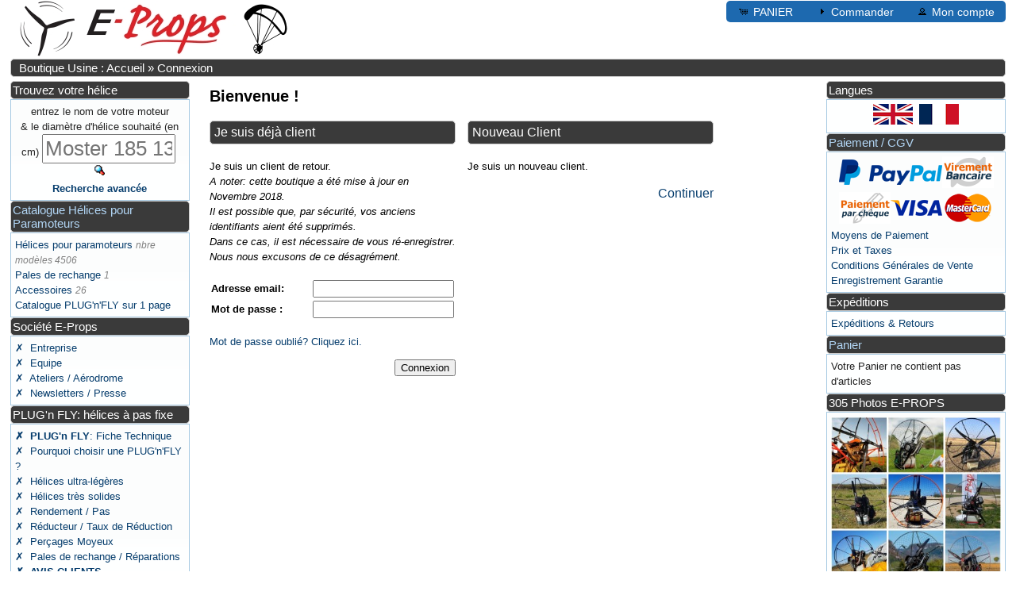

--- FILE ---
content_type: text/html; charset=UTF-8
request_url: https://ppg.e-props.fr/login.php?osCsid=cac0f637e580d9d9a82de2436ac3087c
body_size: 4125
content:
<!DOCTYPE html>
<html dir="ltr" lang="fr">
<head>
<link rel="apple-touch-icon" sizes="120x120" href="/apple-touch-icon-120x120-precomposed.png" />
<link rel="apple-touch-icon" sizes="152x152" href="/apple-touch-icon-152x152-precomposed.png" />
<link rel="icon" type="image/png" href="images/favicon.png"/>
<meta http-equiv="Content-Type" content="text/html; charset=utf-8" />
<meta name="viewport" content="width=device-width, initial-scale=1.0">
<title>E-PROPS : les meilleures helices de Paramoteurs, hi-tech ultra-legeres</title>
<base href="https://ppg.e-props.fr/" /><link rel="stylesheet" href="style_fusion.php" type="text/css" media="screen"><script type="text/javascript" src="ext/jquery/jquery-3.3.1.min.php"></script>
<script type="text/javascript" src="ext/jquery/ui/jquery-ui.min.php"></script>
<meta name="robots" content="noindex,follow" />
</head>
<body>

<div id="bodyWrapper" class="container_24" >


<div id="header" class="grid_24">


  <div id="storeLogo"><a href="https://e-props.fr"><img srcset="images/logo_e-props_160.jpg 160w, images/logo_e-props.jpg 261w"
    sizes="(max-width: 675px) 80px, (max-width: 800px) 160px, 261px"
    src="images/logo_e-props_160.jpg" alt="E-PROPS PPG PROPELLERS"></a></div>

  <div id="headerShortcuts">
<span class="tdbLink"><a id="tdb3" href="https://ppg.e-props.fr/shopping_cart.php?osCsid=cac0f637e580d9d9a82de2436ac3087c">PANIER</a></span><span class="tdbLink"><a id="tdb4" href="https://ppg.e-props.fr/checkout_shipping.php?osCsid=cac0f637e580d9d9a82de2436ac3087c">Commander</a></span><span class="tdbLink"><a id="tdb5" href="https://ppg.e-props.fr/account.php?osCsid=cac0f637e580d9d9a82de2436ac3087c">Mon compte</a></span>  </div>

  
</div>

<div class="grid_24 ui-widget infoBoxContainer">
  <div class="ui-widget-header infoBoxHeading">&nbsp;&nbsp;<a href="https://ppg.e-props.fr/index.php?osCsid=cac0f637e580d9d9a82de2436ac3087c" class="headerNavigation">Boutique Usine : Accueil</a> &raquo; <a href="https://ppg.e-props.fr/login.php?osCsid=cac0f637e580d9d9a82de2436ac3087c" class="headerNavigation">Connexion</a></div>
</div>


<div id="columnLeft" class="grid_4 ">
  <div class="ui-widget infoBoxContainer">  <div class="ui-widget-header infoBoxHeading">Trouvez votre hélice</div>  <div class="ui-widget-content infoBoxContents" style="text-align: center;"> <form name="quick_find" action="https://ppg.e-props.fr/advanced_search_result.php" method="get"><label for="K1584">entrez le nom de votre moteur <br>
  & le diamètre d'hélice souhaité (en cm)  </label> <input type="text" name="keywords" size="10" maxlength="30" placeholder="motor" id="K1584" />&nbsp;<input type="hidden" name="search_in_description" value="1" /><input type="hidden" name="osCsid" value="cac0f637e580d9d9a82de2436ac3087c" /><input type="image" src="includes/languages/french/images/buttons/button_quick_find.gif" alt="Trouvez votre hélice" title=" Trouvez votre hélice " /><br /><a href="https://ppg.e-props.fr/advanced_search.php?osCsid=cac0f637e580d9d9a82de2436ac3087c"><strong>Recherche avancée</strong></a>    </form>  </div></div>
<div class="ui-widget infoBoxContainer">  <div class="ui-widget-header infoBoxHeading">
			  <a href="catalog.php">Catalogue Hélices pour Paramoteurs</a></div>  <div class="ui-widget-content infoBoxContents"><a href="https://ppg.e-props.fr/index.php?cPath=1&amp;osCsid=cac0f637e580d9d9a82de2436ac3087c">Hélices pour paramoteurs</a> <span class="PiC">nbre modèles 4506</span><br /><a href="https://ppg.e-props.fr/index.php?cPath=8&amp;osCsid=cac0f637e580d9d9a82de2436ac3087c">Pales de rechange</a> <span class="PiC">1</span><br /><a href="https://ppg.e-props.fr/index.php?cPath=5&amp;osCsid=cac0f637e580d9d9a82de2436ac3087c">Accessoires</a> <span class="PiC">26</span><br /><a href="catalog.php">Catalogue PLUG'n'FLY sur 1 page</div></div>
<div class="ui-widget infoBoxContainer">  <div class="ui-widget-header infoBoxHeading">Société E-Props</div>  <div class="ui-widget-content infoBoxContents">    <a href="https://ppg.e-props.fr/privacy.php?osCsid=cac0f637e580d9d9a82de2436ac3087c">✗&nbsp; Entreprise</a><br />    <a href="https://ppg.e-props.fr/team.php?osCsid=cac0f637e580d9d9a82de2436ac3087c">✗&nbsp; Equipe</a><br />    <a href="https://ppg.e-props.fr/workshops.php?osCsid=cac0f637e580d9d9a82de2436ac3087c">✗&nbsp; Ateliers / Aérodrome</a><br />    <a href="https://ppg.e-props.fr/comm.php?osCsid=cac0f637e580d9d9a82de2436ac3087c">✗&nbsp; Newsletters / Presse</a><br />  </div></div>
<div class="ui-widget infoBoxContainer">  <div class="ui-widget-header infoBoxHeading">PLUG'n FLY: hélices à pas fixe</div>  <div class="ui-widget-content infoBoxContents">    <a href="https://ppg.e-props.fr/plug.php?osCsid=cac0f637e580d9d9a82de2436ac3087c"><b>✗&nbsp; PLUG'n FLY</b>: Fiche Technique</a><br>    <a href="https://ppg.e-props.fr/why.php?osCsid=cac0f637e580d9d9a82de2436ac3087c">✗&nbsp; Pourquoi choisir une PLUG'n'FLY ?</a><br>    <a href="https://ppg.e-props.fr/light_prop.php?osCsid=cac0f637e580d9d9a82de2436ac3087c">✗&nbsp; Hélices ultra-légères</a><br>    <a href="https://ppg.e-props.fr/strong_prop.php?osCsid=cac0f637e580d9d9a82de2436ac3087c">✗&nbsp; Hélices très solides</a><br>    <a href="https://ppg.e-props.fr/efficient_prop.php?osCsid=cac0f637e580d9d9a82de2436ac3087c">✗&nbsp; Rendement / Pas</a><br>    <a href="https://ppg.e-props.fr/reducer.php?osCsid=cac0f637e580d9d9a82de2436ac3087c">✗&nbsp; Réducteur / Taux de Réduction</a><br>    <a href="https://ppg.e-props.fr/drilling.php?osCsid=cac0f637e580d9d9a82de2436ac3087c">✗&nbsp; Perçages Moyeux</a><br>    <a href="https://ppg.e-props.fr/repair.php?osCsid=cac0f637e580d9d9a82de2436ac3087c">✗&nbsp; Pales de rechange / Réparations</a><br>    <a href="https://ppg.e-props.fr/feedback.php?osCsid=cac0f637e580d9d9a82de2436ac3087c"><b>✗&nbsp; AVIS CLIENTS</b></a><br></div></div>
<div class="ui-widget infoBoxContainer">  <div class="ui-widget-header infoBoxHeading">Technique</div>  <div class="ui-widget-content infoBoxContents">    <a href="https://ppg.e-props.fr/design.php?osCsid=cac0f637e580d9d9a82de2436ac3087c">✗&nbsp; Design et Tests</a><br />    <a href="https://ppg.e-props.fr/fabrication.php?osCsid=cac0f637e580d9d9a82de2436ac3087c">✗&nbsp; Fabrication</a><br />    <a href="https://ppg.e-props.fr/balancing.php?osCsid=cac0f637e580d9d9a82de2436ac3087c">✗&nbsp; Equilibrage / Tracking</a><br />    <a href="https://ppg.e-props.fr/protection.php?osCsid=cac0f637e580d9d9a82de2436ac3087c">✗&nbsp; Bord d'attaque blindé</a><br />    <a href="https://ppg.e-props.fr/quality.php?osCsid=cac0f637e580d9d9a82de2436ac3087c">✗&nbsp; Qualité / Certification</a><br />    <a href="https://ppg.e-props.fr/quiet_prop.php?osCsid=cac0f637e580d9d9a82de2436ac3087c">✗&nbsp; Réduction du Bruit Hélice</a><br />    <a href="https://ppg.e-props.fr/calculator.php?osCsid=cac0f637e580d9d9a82de2436ac3087c">✗&nbsp; Calculateurs</a><br />    <a href="https://ppg.e-props.fr/docs.php?osCsid=cac0f637e580d9d9a82de2436ac3087c">✗&nbsp; <b><mark>MANUELS</mark></b></a><br>  </div></div>
<div class="ui-widget infoBoxContainer">  <div class="ui-widget-header infoBoxHeading">Contacts E-PROPS</div>  <div class="ui-widget-content infoBoxContents">
   <strong>Société HELICES E-PROPS </strong><br>
  195, Route de l'Aviation <br>
  ZI Aérodrome de Sisteron <br>
  04200 VAUMEILH - France <br>
  Tel : 04 92 34 00 00 <br>
  Permanence téléphonique du lundi au vendredi <br>
  uniquement le matin, de 9h à 12h <br>
  <br>
  <b>Le meilleur moyen pour nous joindre, c'est par email : <a href="mailto:mateo@e-props.fr">mateo@e-props.fr</a></b> <br> 
  <br>
  
  </div></div></div>

<div id="bodyContent" class="grid_16 push_4" >

<h1>Bienvenue !</h1>


<div id="loginModules">
  <div class="contentContainer grid_8">
  <h2>Je suis déjà client</h2>

  <div class="contentText">
    <p>Je suis un client de retour.<br>
  <i>A noter: cette boutique a été mise à jour en Novembre 2018.<br>
  Il est possible que, par sécurité, vos anciens identifiants aient été supprimés.<br>
  Dans ce cas, il est nécessaire de vous ré-enregistrer.<br>
  Nous nous excusons de ce désagrément.</i><br>
  </p>

    <form name="login" action="https://ppg.e-props.fr/login.php?action=process&amp;osCsid=cac0f637e580d9d9a82de2436ac3087c" method="post"><input type="hidden" name="formid" value="1b904529fe9a0a0de8b8c90dc2212e04" />
    <table border="0" cellspacing="0" cellpadding="2" width="100%">
      <tr>
        <td class="fieldKey">Adresse email:</td>
        <td class="fieldValue"><input type="text" name="email_address" /></td>
      </tr>
      <tr>
        <td class="fieldKey">Mot de passe :</td>
        <td class="fieldValue"><input type="password" name="password" maxlength="40" /></td>
      </tr>
    </table>

    <p><a href="https://ppg.e-props.fr/password_forgotten.php?osCsid=cac0f637e580d9d9a82de2436ac3087c">Mot de passe oublié? Cliquez ici.</a></p>

    <p style="text-align:right;"><span class="tdbLink"><button id="tdb1" type="submit">Connexion</button></span></p>

    </form>
  </div>
</div>

<div class="contentContainer grid_8">
  <h2>Nouveau Client</h2>

  <div class="contentText">
    <p>Je suis un nouveau client.</p>
    <p></p>

    <p style="text-align:right;"><span class="tdbLink"><a id="tdb2" href="https://ppg.e-props.fr/create_account.php?osCsid=cac0f637e580d9d9a82de2436ac3087c">Continuer</a></span></p>
  </div>
</div>
</div>

<script type="text/javascript">
var login_modules_counter = 0;
var login_modules_total = $('#loginModules .contentContainer').length;

$('#loginModules .contentContainer').each(function(index, element) {
  login_modules_counter++;

  if ( login_modules_counter == 1 ) {
    if ( $(this).hasClass('grid_8') && ((index+1) != login_modules_total) ) {
      $(this).addClass('alpha');
    } else {
      login_modules_counter = 0;
    }
  } else {
    if ( $(this).hasClass('grid_8') ) {
      $(this).addClass('omega');
    }

    login_modules_counter = 0;
  }
});
</script>

</div> <!-- bodyContent //-->
<div id="columnRight" class="grid_4">
  <div class="ui-widget infoBoxContainer">  <div class="ui-widget-header infoBoxHeading">Langues</div>  <div class="ui-widget-content infoBoxContents" style="text-align: center;"> <a href="https://ppg.e-props.fr/login.php?language=en&amp;osCsid=cac0f637e580d9d9a82de2436ac3087c" hreflang="en"><img src="includes/languages/english/images/icon.gif" alt="English" title="English" style="width:100%; height:auto; max-width:52px ; max-height:26px;" /></a>  <a href="https://ppg.e-props.fr/login.php?language=fr&amp;osCsid=cac0f637e580d9d9a82de2436ac3087c" hreflang="fr"><img src="includes/languages/french/images/icon.gif" alt="Francais" title="Francais" style="width:100%; height:auto; max-width:52px ; max-height:26px;" /></a> </div></div>
<div class="ui-widget infoBoxContainer">  <div class="ui-widget-header infoBoxHeading"><a href="means_of_payment.php">Paiement / CGV</a></div>  <div class="ui-widget-content infoBoxContents">  <div style="text-align: center;"><img src="images/card_acceptance/paypal.png" alt="" style="width:100%; height:auto; max-width:130px ; max-height:40px;" /><img src="images/card_acceptance/virement.png" alt="" style="width:100%; height:auto; max-width:65px ; max-height:40px;" /><img src="images/card_acceptance/cheque.png" alt="" style="width:100%; height:auto; max-width:65px ; max-height:40px;" /><img src="images/card_acceptance/visa.png" alt="" style="width:100%; height:auto; max-width:65px ; max-height:40px;" /><img src="images/card_acceptance/mastercard.png" alt="" style="width:100%; height:auto; max-width:65px ; max-height:40px;" /></div><a href="https://ppg.e-props.fr/means_of_payment.php?osCsid=cac0f637e580d9d9a82de2436ac3087c">Moyens de Paiement</a><br/><a href="https://ppg.e-props.fr/prices.php?osCsid=cac0f637e580d9d9a82de2436ac3087c">Prix et Taxes</a><br/><a href="https://ppg.e-props.fr/conditions.php?osCsid=cac0f637e580d9d9a82de2436ac3087c">Conditions Générales de Vente</a><br/><a href="https://ppg.e-props.fr/registration.php?osCsid=cac0f637e580d9d9a82de2436ac3087c">Enregistrement Garantie</a></div></div>
<div class="ui-widget infoBoxContainer">  <div class="ui-widget-header infoBoxHeading">Expéditions</div>  <div class="ui-widget-content infoBoxContents">    <a href="https://ppg.e-props.fr/shipping.php?osCsid=cac0f637e580d9d9a82de2436ac3087c">
  Expéditions & Retours
  </a><br />  
  </div></div>
<div class="ui-widget infoBoxContainer">  <div class="ui-widget-header infoBoxHeading"><a href="https://ppg.e-props.fr/shopping_cart.php?osCsid=cac0f637e580d9d9a82de2436ac3087c">Panier</a></div>  <div class="ui-widget-content infoBoxContents">Votre Panier ne contient pas d'articles</div></div>
<div class="ui-widget infoBoxContainer">  <div class="ui-widget-header infoBoxHeading">305 Photos E-PROPS</div>  <div class="ui-widget-content infoBoxContents"><a href="/pictures.php"><img src="images/HELICES/maquette_855.jpg" alt="E-PROPS photo helice paramoteur" style="width: 100%; height: auto;"/></a></div></div>
<div class="ui-widget infoBoxContainer">  <div class="ui-widget-header infoBoxHeading">Liens</div>  <div class="ui-widget-content infoBoxContents">
  <span style="text-align: center; display:block;">
   <a href="https://aircraft.e-props.fr" target="_blank"><img src="images/icons/icon_aircraft.png" alt="E-PROPS pour AVIONS ULM" style="width: 100%; height: auto; max-width:50px; max-height:50px; "></a>
   &nbsp; &nbsp;
   <a href="https://uav.e-props.fr" target="_blank"><img src="images/icons/icon_vtol.png" alt="E-PROPS UAV WEBSITE" style="width: 100%; height: auto; max-width:50px; max-height:50px; "></a>
  &nbsp; &nbsp;
  <a href="https://blogen.e-props.fr"target="_blank" ><img src="images/icons/icone_blog.png" alt="BLOG E-PROPS" style="width: 100%; height: auto; max-width:50px; max-height:50px; "></a>
  &nbsp; &nbsp;
  <a href="https://www.facebook.com/fly.eprops/"target="_blank" ><img src="images/icons/icone_FB.png" alt="FACEBOOK E-PROPS" style="width: 100%; height: auto; max-width:50px; max-height:50px; "></a>
  &nbsp; &nbsp;
  <a href="https://www.youtube.com/c/eprops"target="_blank" ><img src="images/icons/icon_youtube.png" alt="YOUTUBE E-PROPS" style="width: 100%; height: auto; max-width:50px; max-height:50px; "></a>
 &nbsp; &nbsp;
  <a href="https://www.instagram.com/fly_eprops/"target="_blank" ><img src="images/icons/icon_insta.png" alt="INSTAGRAM E-PROPS" style="width: 100%; height: auto; max-width:50px; max-height:50px; "></a> 
  &nbsp; &nbsp;
   </span>
  
  </div></div></div>
<!--<br><br>-->
</div> <!-- bodyWrapper //-->



<div id="footer" class="grid_24">
<div style="text-align: center">
</div>
<div class="ui-widget infoBoxContainer">  <div class="ui-widget-header infoBoxHeading" style="text-align:center;">
  <span style="color:white;font-size:14px;" >© E-PROPS : LE LEADER MONDIAL DES HELICES POUR PARAMOTEURS | Made in France depuis 2008 | 04 92 34 00 00 | <a href="mailto:mateo@e-props.fr">mateo@e-props.fr</a> | <a href="http://www.e-props.fr">www.e-props.fr</a> | maj : 2026-01-19</span></div></div>
</div><script type="text/javascript" src="ext/jquery/ui/i18n/jquery.ui.datepicker-fr.js"></script>
<script type="text/javascript" src="ext/superplaceholder.php"></script>
<script type="text/javascript">
$("#tdb3").button({icons:{primary:"ui-icon-cart"}}).addClass("ui-priority-secondary").parent().removeClass("tdbLink");$("#tdb4").button({icons:{primary:"ui-icon-triangle-1-e"}}).addClass("ui-priority-secondary").parent().removeClass("tdbLink");$("#tdb5").button({icons:{primary:"ui-icon-person"}}).addClass("ui-priority-secondary").parent().removeClass("tdbLink");$("#headerShortcuts").buttonset();$.datepicker.setDefaults($.datepicker.regional["fr"]);
superplaceholder({el: K1584, sentences: [
  "Moster 185 130 cm", "EOS 150 125 cm", "Thor 250 140 cm", "Rotax 160 cm", "Tornado 280", "Top 80 120 cm", "Bailey V5", 
  "Briggs & Stratton", "Fly Engine 135 cm", "Mini 2", "Airmax 120 cm", "Minari F1 135 cm", "Raket 120 115 cm" , "Corsair M25Y 125 cm", 
  "Atom 80 120 cm", "Nitro 200 125 cm", ], options: {loop: true, startOnFocus: false}})

</script></body>
</html>


